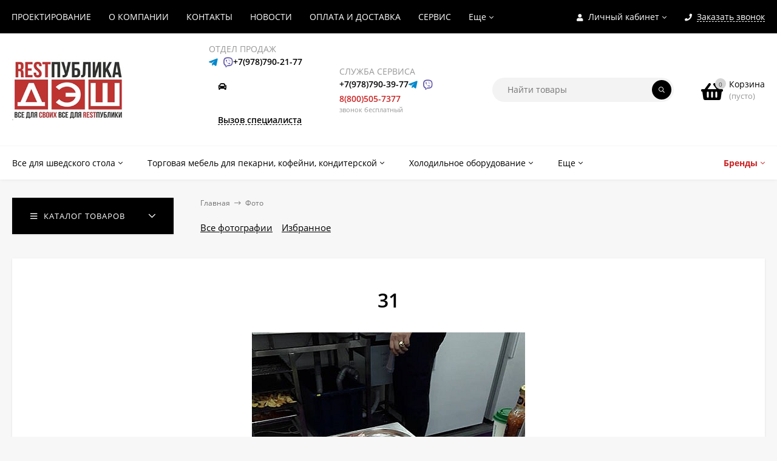

--- FILE ---
content_type: application/javascript
request_url: https://restpublika.com/wa-apps/photos/js/frontend.photo.js?v=2.2.4.114
body_size: 5474
content:
$(function() {
    var max_availabe_rest_count = 15,
        is_end = false, is_start = false,
        duration = 400;

    $('#photo-stream').photoStreamSlider({
        backwardLink: '#photo-stream .rewind',
        forwardLink: '#photo-stream .ff',
        photoStream: 'ul',
        duration: duration,
        onForward: function f() {
            if (is_end) {
                return;
            }
            var self = this,
                list = self.find('ul').find('li'),
                visible_list = list.filter('.visible'),
                last = list.filter(':last'),
                last_visible = visible_list.filter(':last'),
                next = last_visible.nextAll(),
                next_count = next.length;
            if (next_count < max_availabe_rest_count) {
                if (last.hasClass('dummy')) {
                    is_end = true;
                    return;
                }
                var photo_url = last.find('a').attr('href'),
                    url = photo_url + 'loadList?direction=1';
                if (typeof f.xhr === 'object') {
                    return;
                }
                f.xhr = $.get(url,
                    function(html) {
                        if (html) {
                            var rendered = $('<div></div>').appendTo('body').html(html);
                            if ($.Retina) {
                                rendered.find('.stream-wrapper .photostream li:not(.dummy) img').retina();
                            }
                            html = rendered.find('.stream-wrapper ul').children();
                            rendered.remove();
                            self.trigger('append', [html]);
                            $.photos.onLoadTail();
                        } else {
                            return is_end = true;
                        }
                        delete f.xhr;
                    },
                'html');
            }
        },
        onBackward: function f() {
            if (is_start) {
                return;
            }
            var self = this,
                list = self.find('ul').find('li'),
                visible_list = list.filter('li.visible'),
                first = list.filter(':first'),
                first_visible = visible_list.filter(':first'),
                prev = first_visible.prevAll(),
                prev_count = prev.length;

            if (prev_count < max_availabe_rest_count) {
                if (first.hasClass('dummy')) {
                    is_first = true;
                    return;
                }
                var photo_url = first.find('a').attr('href'),
                    url = photo_url + 'loadList?direction=-1';
                if (typeof f.xhr === 'object') {
                    return;
                }
                f.xhr = $.get(url,
                    function(html) {
                        if (html) {
                            var rendered = $('<div></div>').appendTo('body').html(html);
                            if ($.Retina) {
                                rendered.find('.stream-wrapper .photostream li:not(.dummy) img').retina();
                            }
                            html = rendered.find('.stream-wrapper ul').children();
                            rendered.remove();
                            self.trigger('prepend', [html]);
                            $.photos.onLoadHead();
                        } else {
                            return is_start = true;
                        }
                        delete f.xhr;
                    },
                'html');
            }
        }
    });

    // common functionality
    $.photos = $.extend($.photos || {}, {
        options: {},
        init: function(options) {
            this.options = options;
            $.photos.hotkey_manager.set();
            $.photos.renderMap();
            if ($.Retina) {
                $('#photo').retina();
            }
            this.onInit();

            this.afterLoadPhoto();
            $('#photo').closest('.photo').find('.image-nav.rewind').click(function() {
                $.photos.goToPrevPhoto();
            }).end().find('.image-nav.ff').click(function() {
                $.photos.goToNextPhoto();
            });
        },
        onInit: function() {},
        onLoadTail: function() {},
        onLoadHead: function() {},
        hotkey_manager: (function() {
            function arrowsHandlerDown(e) {
                var target_type = e.target.type,
                    code = e.keyCode;
                if ( arrowsHandlerDown.hold ||
                     target_type == 'text' || target_type == 'textarea' ||
                     (code != 37 && code != 39)
                   )
                {
                    return;
                }
                if (code == 39 && !e.altKey) {
                    $.photos.goToNextPhoto();
                    arrowsHandlerDown.hold = true;
                }
                if (code == 37 && !e.altKey) {
                    $.photos.goToPrevPhoto();
                    arrowsHandlerDown.hold = true;
                }
            }
            function arrowsHandlerUp(e) {
                arrowsHandlerDown.hold = false;
            }
            return {
                set: function() {
                    $(document).bind('keydown', arrowsHandlerDown).bind('keyup', arrowsHandlerUp);
                },
                unset: function() {
                    $(document).unbind('keydown', arrowsHandlerDown).unbind('keyup', arrowsHandlerUp);
                }
            };
        })(),
        goToNextPhoto: function() {
            var next = this.options.photo_stream.find('li.selected').next();
            if (next.length) {
                location.href = next.find('a:first').attr('href');
            }
        },
        goToPrevPhoto: function() {
            var prev = this.options.photo_stream.find('li.selected').prev();
            if (prev.length) {
                location.href = prev.find('a:first').attr('href');
            }
        },
        goToNextPhotoInStack: function() {
            var next = this.options.stack_stream.find('li.selected').next();
            if (next.length) {
                location.href = next.find('a:first').attr('href');
            }
        },
        goToPrevPhotoInStack: function() {
            var prev = this.options.stack_stream.find('li.selected').prev();
            if (prev.length) {
                location.href = prev.find('a:first').attr('href');
            }
        },
        renderMap: function() {
            var photo_map = $('#photo-map'),
                lat = photo_map.attr('data-lat'),
                lng = photo_map.attr('data-lng');
            if (lat && lng) {
                photo_map.show();
                try {
                    var latLng = new google.maps.LatLng(lat, lng),
                        options = {
                            zoom: 11,
                            center: latLng,
                            mapTypeId: google.maps.MapTypeId.ROADMAP,
                            disableDefaultUI: true,
                            zoomControlOptions: {
                                position: google.maps.ControlPosition.TOP_LEFT,
                                style: google.maps.ZoomControlStyle.SMALL
                            }
                        };
                    map = new google.maps.Map(photo_map.get(0), options);
                    var marker = new google.maps.Marker({
                        position: latLng,
                        map: map,
                        title: $('#photo-name').val()
                    });
                } catch (Exception) {

                }
            } else {
                photo_map.hide();
            }
        },
        setTitle: function(title) {
            if (title) {
                document.title = title;
            }
        },
        preloadAdjacentPhotos: function () {
            var next_photo = $.photos.photo_stream_cache.getNext();
            if (next_photo) {
                $.photos.preloadPhoto(next_photo);
            }
            var prev_photo = $.photos.photo_stream_cache.getPrev();
            if (prev_photo) {
                $.photos.preloadPhoto(prev_photo, true);
            }
        },
        getPreloadPhotoImg: function (is_prev) {
            var id = is_prev ? 'p-preload-prev-photo' : 'p-preload-next-photo',
                $img = $('#' + id);
            if (!$img.length) {
                $img = $('<img id="' + id + '" src="" data-photo-id="" style="display:none;">');
                $img.appendTo('body');
            }
            return $img;
        }
    });

    var is_history_api_supported = typeof history.pushState === 'undefined' ? false : true;
    if (is_history_api_supported) {

        var popped = !!window.history.state,
            initial_url = location.href,
            slide_back_needed = false;

        window.addEventListener('popstate', function(e) {
            // ignore inital popstate that some browsers fire on page load
            var initial_pop = !popped && location.href == initial_url;
            popped = true;
            if (initial_pop) {
                return;
            }
            slide_back_needed = true;
            if (e.state && e.state.id) {
                $.photos.loadPhoto(e.state.id, false);
            }
        }, false);

        // specific functionality (in case History API supported)
        $.photos = $.extend($.photos || {}, {
            photo_stream_cache: {},
            photo_stack_cache: {},  // not empty when now in stack
            onInit: function() {
                /*
                 * init cache structures
                 */
                // photo-stream
                this.photo_stream_cache = (function() {
                    var stream = new PhotoStream(),
                        append = stream.append,
                        prepend = stream.prepend,
                        photo_id = $('#photo').attr('data-photo-id');

                    function workup(photos) {
                        var size = $('#photo').attr('data-size'),
                            size_info = parseSize(size),
                            photo_container_width = $.photos.options.photo_container.width();
                        for (var i = 0, n = photos.length; i < n; ++i) {
                            var photo = photos[i],
                                real_size = getRealSizesOfThumb(photo, size_info);
                            if (typeof real_size !== 'object' || !real_size || real_size.width > photo_container_width) {
                                real_size = {
                                    width: photo_container_width, height: ''
                                };
                            }
                            photo.thumb_custom = {
                                size: real_size,
                                bound: size_info,
                                url: photo.thumb_custom.url.replace('%size%', size)
                            };
                        }
                        return photos;
                    }
                    stream.append = function(photos) {
                        photos = workup(photos);
                        return append.call(this, photos);
                    };
                    stream.prepend = function(photos) {
                        photos = workup(photos);
                        return prepend.call(this, photos);
                    };

                    stream.append(__photo_stream_data);  // __photo_stream_data comes with photo-stream html block
                    stream.setCurrentById(photo_id);
                    return stream;
                })(),
                // photo-stack
                this.photo_stack_cache = (function() {
                    var stream = new PhotoStream();

                    stream.init = function() {
                        if (typeof __photo_stack_data !== 'undefined') {
                            var size = $('#photo').attr('data-size'),
                                size_info = parseSize(size),
                                photo_id = $('#photo').attr('data-photo-id'),
                                photos = __photo_stack_data[photo_id],
                                photo_container_width = $.photos.options.photo_container.width();
                            for (var i = 0, n = photos.length; i < n; ++i) {
                                var photo = photos[i],
                                    real_size = getRealSizesOfThumb(photo, size_info);
                                if (typeof real_size !== 'object' || !real_size || real_size.width > photo_container_width) {
                                    real_size = {
                                        width: photo_container_width, height: ''
                                    };
                                }
                                photo.thumb_custom = {
                                    size: real_size,
                                    bound: size_info,
                                    url: photo.thumb_custom.url.replace('%size%', size)
                                };
                            }
                            this.set(photos);
                        }
                        return this;
                    }
                    // init setting new items
                    stream.init();
                    if (!stream.isEmpty()) {
                        var photo_id = $('#photo').attr('data-photo-id');
                        stream.setCurrentById(photo_id);
                    }

                    return stream;
                })();

                if (!this.photo_stack_cache.isEmpty() && !this.photo_stream_cache.getCurrent()) {
                    this.photo_stream_cache.setCurrentById(this.photo_stack_cache.getFirst().id);
                }

                // replace first state
                var photo = this.photo_stack_cache.getCurrent();
                if (!photo) {
                    photo = this.photo_stream_cache.getCurrent();
                }
                window.history.replaceState({id: photo.id}, document.title, location.href);

                // correct photo size depending on real-container size
                var photo_tag = $('#photo'),
                    photo_width = parseInt(photo_tag.get(0).style.width, 10),  // width of tag
                    photo_container_width = this.options.photo_container.width();
                if (photo_width > photo_container_width) {
                    photo_tag.width(photo_container_width).height('');
                }

                $.photos.preloadAdjacentPhotos();

            },
            slideBack: function(id) {
                var photo = $.photos.photo_stack_cache.getById(id),
                    photo_stream_photo_id,
                    photo_stream = this.options.photo_stream,
                    stack_stream = this.options.stack_stream;
                // found in stackcache
                if (photo) {
                    photo_stream_photo_id = $.photos.photo_stack_cache.getFirst().id;
                    // move in hidden stackstream
                    stack_stream.find('li.selected').removeClass('selected');
                    stack_stream.find('li[data-photo-id="' + photo.id + '"]').addClass('selected');
                } else {
                    photo = $.photos.photo_stream_cache.getById(id);
                    // found in streamcache
                    if (photo) {
                        photo_stream_photo_id = photo.id;
                    }
                }
                // photo found in some cache
                if (photo_stream_photo_id) {
                    // move in photostream slider
                    photo_stream = this.options.photo_stream;
                    photo_stream.find('li.selected').removeClass('selected');
                    photo_stream.find('li[data-photo-id="' + photo_stream_photo_id + '"]').addClass('selected');
                    photo_stream.trigger('home', false);
                }
            },
            abortPrevLoading: function() {
                if (typeof $.photos.loadPhotoInStack.xhr === 'object' &&
                    typeof $.photos.loadPhotoInStack.xhr.abort === 'function')
                {
                    $.photos.loadPhotoInStack.xhr.abort();
                }
                if (typeof $.photos.loadPhotoCompletly.xhr === 'object' &&
                    typeof $.photos.loadPhotoCompletly.xhr.abort === 'function')
                {
                    $.photos.loadPhotoCompletly.xhr.abort();
                }
            },
            loadPhoto: function(photo_id, add_history) {
                var photo = $.photos.photo_stack_cache.getById(photo_id);
                if (photo) {
                    $.photos.loadPhotoInStack(photo, add_history); return;
                } else {
                    photo = $.photos.photo_stream_cache.getById(photo_id);
                    if (photo) {
                        $.photos.loadPhotoCompletly(photo, add_history); return;
                    }
                }
                if (!photo) {
                    $.photos.loadNewPhoto(photo_id, add_history);
                }
            },
            loadNewPhoto: function f(photo_id, add_history) {
                $.photos.abortPrevLoading();
                $.photos.beforeLoadPhoto(photo_id);
                f.xhr = $.get('loadPhoto?size=' + this.options.size,
                    function(r) {
                        if (r.status == 'ok') {

                            // correct size of thumb
                            var photo_container_width = $.photos.options.photo_container.width(),
                                real_size = r.data.photo.thumb_custom.size;
                            if (typeof real_size !== 'object' || !real_size || real_size.width > photo_container_width) {
                                real_size = {
                                    width: photo_container_width, height: ''
                                };
                            }
                            r.data.photo.thumb_custom.size = real_size;

                            $.photos.renderViewPhoto(r.data);
                            // there is new stack - refresh cache
                            if (r.data.stack_nav) {
                                $.photos.photo_stack_cache.init();
                            }
                            var photo = r.data.photo,
                                url = $.photos.formFullPhotoUrl(photo.url);

                            if (add_history !== false) {
                                window.history.pushState({id: photo.id}, '', url);
                            }
                            if (!r.data.stack_nav) {
                                photo = $.photos.photo_stream_cache.updateById(photo.id, photo);
                                $.photos.photo_stream_cache.setCurrent(photo);
                                $.photos.photo_stack_cache.clear();
                            } else {
                                photo = $.photos.photo_stack_cache.updateById(photo.id, photo);
                                $.photos.photo_stack_cache.setCurrent(photo);
                                $.photos.photo_stream_cache.setCurrentById($.photos.photo_stack_cache.getFirst().id);
                            }
                            $.photos.setNextPhotoLink();
                            $.photos.afterLoadPhoto(r.data.photo);
                            $.photos.setTitle(r.data.photo.name);

                            $.photos.preloadAdjacentPhotos();
                        }
                    },
                    'json'
                );
            },
            loadPhotoInStack: function f(photo, add_history) {
                $.photos.abortPrevLoading();
                var url = $.photos.formFullPhotoUrl(photo.private_url || photo.url);
                if (add_history !== false) {
                    window.history.pushState({id: photo.id}, '', url);
                }
                var parent_id = $.photos.photo_stack_cache.getFirst().id;  // parent of stack
                $.photos.photo_stream_cache.setCurrentById(parent_id);
                $.photos.photo_stack_cache.setCurrent(photo);

                $.photos.setNextPhotoLink();
                $.photos.setTitle(photo.name);
                var stack_nav = $('#stack-nav'),
                    offset_indicator = stack_nav.find('.offset');
                offset_indicator.text($.photos.photo_stack_cache.getCurrentIndex() + 1);

                $.photos.beforeLoadPhoto(photo.id);
                // at the beginning cover with thumb photo
                if (photo.thumb_custom.size !== null) {
                    $('#photo').width(photo.thumb_custom.size.width).height(photo.thumb_custom.size.height);
                }
                replaceImg(
                    $('#photo'),
                    photo.thumb.url + (photo.edit_datetime ? '?' + Date.parseISO(photo.edit_datetime) : ''),
                    function() {
                        if ($.Retina) {
                            $(this).retina();
                        }
                    }
                );
                // than load rest part of photo's info
                f.xhr = $.get('loadPhoto',
                    function(r) {
                        if (r.status == 'ok') {
                            // update photo info in cache and render page
                            r.data.photo = $.photos.photo_stack_cache.updateById(photo.id, r.data.photo);
                            $.photos.renderViewPhoto(r.data);
                            $.photos.afterLoadPhoto(r.data.photo);
                            delete f.xhr;
                        }
                    },
                'json');
            },
            loadPhotoCompletly: function f(photo, add_history) {
                $.photos.abortPrevLoading();
                var url = $.photos.formFullPhotoUrl(photo.url);
                if (add_history !== false) {
                    window.history.pushState({id: photo.id}, '', url);
                }
                $.photos.photo_stream_cache.setCurrent(photo);
                $.photos.setNextPhotoLink();
                $.photos.setTitle(photo.name);
                $('#stack-nav').hide();
                $.photos.photo_stack_cache.clear();

                $.photos.beforeLoadPhoto(photo.id);

                var is_preloaded = $.photos.isPhotoPreloaded(photo);
                if (is_preloaded) {
                    $.photos.renderPhotoImg(photo);
                } else {
                    if (photo.thumb_custom.size && typeof photo.thumb_custom.size === 'object') {
                        $('#photo').width(photo.thumb_custom.size.width).height(photo.thumb_custom.size.height);
                    }
                    // cover with thumb photo
                    replaceImg(
                        $('#photo'),
                        photo.thumb.url + (photo.edit_datetime ? '?' + Date.parseISO(photo.edit_datetime) : ''),
                        function() {
                            if ($.Retina) {
                                $(this).retina();
                            }
                        }
                    );
                }


                // than load rest part of photo's info
                f.xhr = $.get('loadPhoto',
                    function(r) {
                        if (r.status == 'ok') {
                            // update photo info in cache and render page
                            r.data.photo = $.photos.photo_stream_cache.updateById(photo.id, r.data.photo);
                            $.photos.renderViewPhoto(r.data, is_preloaded);
                            // there is new stack - refresh cache
                            if (r.data.stack_nav) {
                                $.photos.photo_stack_cache.init();
                            }
                            $.photos.afterLoadPhoto(r.data.photo);
                            delete f.xhr;
                        }
                    },
                'json');

                $.photos.preloadAdjacentPhotos();
            },
            beforeLoadPhoto: function(photo_id) {
                $(window).trigger('photos.changeurl', [location.href]);
            },
            afterLoadPhoto: function(photo) {
                if (slide_back_needed) {
                    $.photos.slideBack(photo.id);
                }

                var $photo_container = $('#photo').closest('.photo');
                if ($.photos.photo_stream_cache.getPrev()) {
                    $photo_container.find('.image-nav.rewind').show();
                } else {
                    $photo_container.find('.image-nav.rewind').hide();
                }
                if ($.photos.photo_stream_cache.getNext()) {
                    $photo_container.find('.image-nav.ff').show();
                } else {
                    $photo_container.find('.image-nav.ff').hide();
                }
            },
            renderViewPhoto: function(data, is_preloaded) {
                var photo = data.photo;

                is_preloaded = typeof is_preloaded === 'undefined' ? false : is_preloaded;
                if (!is_preloaded) {
                    $.photos.renderPhotoImg(photo);
                }
                $('#photo').attr('data-photo-id', photo.id).trigger('render', [data]);

                $('#photo-name').html(photo.name);
                $('#photo-description').html(photo.description);

                // insert rendered html-blocks: albums, tags, author info, exif
                var photo_exif = $('#photo-exif');
                if (!data.exif) {
                    photo_exif.hide();
                } else {
                    photo_exif.html(data.exif).show();
                    $.photos.renderMap();
                }
                var photo_albums = $('#photo-albums');
                if (!data.albums) {
                    photo_albums.hide();
                } else {
                    photo_albums.find('span.photo-info').html(data.albums).end().show();
                }
                var photo_tags = $('#photo-tags');
                if (!data.tags) {
                    photo_tags.hide();
                } else {
                    photo_tags.find('span.photo-info').html(data.tags).end().show();
                }
                var photo_author = $('#photo-author');
                if (!data.author) {
                    photo_author.hide();
                } else {
                    photo_author.find('span.photo-info').html(data.author);
                }
                var stack_nav = $('#stack-nav');
                if (!data.stack_nav) {
                    stack_nav.hide();
                    $('.photo').removeClass('stack');
                } else {
                    stack_nav.html(data.stack_nav).show();
                    $('.photo').addClass('stack');
                }
                // hooks' render html results
                var html = '';
                if (data.frontend_photo) {
                    var frontend_photo = data.frontend_photo;
                    for (var plugin_id in frontend_photo) {
                       if (frontend_photo[plugin_id].bottom) {
                           html += frontend_photo[plugin_id].bottom;
                       }
                    }
                }
                if (!html) {
                    $('#photo-hook-bottom').hide();
                } else {
                    $('#photo-hook-bottom').html(html).show();
                }

                // hooks' render top left results
                html = '';
                if (data.frontend_photo) {
                    frontend_photo = data.frontend_photo;
                    for (var plugin_id in frontend_photo) {
                       if (frontend_photo[plugin_id].top_left) {
                           html += frontend_photo[plugin_id].top_left;
                       }
                    }
                }
                if (!html) {
                    $('.corner.top.left').hide();
                } else {
                    $('.corner.top.left').html(html).show();
                }

                // hooks' render sidebar
                html = '';
                if (data.frontend_photo) {
                    frontend_photo = data.frontend_photo;
                    for (var plugin_id in frontend_photo) {
                       if (frontend_photo[plugin_id].sidebar) {
                           html += frontend_photo[plugin_id].sidebar;
                       }
                    }
                }
                if (!html) {
                    $('#photo-hook-sidebar').hide();
                } else {
                    $('#photo-hook-sidebar').html(html).show();
                }
            },
            setNextPhotoLink: function() {
                // set a-link to next
                var a = $('#photo').parents('a:first'),
                    next = $.photos.photo_stream_cache.getNext();
                if (next) {
                    a.attr('title', this.options.next_link_title);
                    a.attr('href', location.href.replace(/\/[^\/]+(\/)*$/, '/' + next.url + '/'));
                } else {
                    a.attr('title', '');
                    a.attr('href', 'javascript:void(0);')
                }

            },
            onLoadTail: function() {
                $.photos.photo_stream_cache.append(__photo_stream_data);
            },
            onLoadHead: function() {
                $.photos.photo_stream_cache.prepend(__photo_stream_data);
            },

            goToNextPhoto: function(try_stack_first) {

                var nextInPhotoStream = function() {
                    slide_back_needed = false;
                    var item = this.options.photo_stream;
                    item.trigger('home', [function() {
                        item.trigger('forward', [{
                            steps: 1,
                            selected_stick: true,
                            animate: false,
                            fn: function() {
                                var next_photo = null;
                                if (try_stack_first) {
                                    next_photo = $.photos.photo_stack_cache.getNext();
                                    if (next_photo) {
                                        $.photos.loadPhotoInStack(next_photo);
                                    } else {
                                        next_photo = $.photos.photo_stream_cache.getNext();
                                        if (next_photo) {
                                            $.photos.loadPhotoCompletly(next_photo);
                                        }
                                    }
                                } else {
                                    next_photo = $.photos.photo_stream_cache.getNext();
                                    if (next_photo) {
                                        $.photos.loadPhotoCompletly(next_photo);
                                    }
                                }
                            }
                        }]);
                    }, false]);
                };

                if (try_stack_first) {
                    var next_photo = $.photos.photo_stack_cache.getNext();
                    if (next_photo) {
                        $.photos.loadPhotoInStack(next_photo);
                    } else {
                        nextInPhotoStream.call(this);
                    }
                } else {
                    nextInPhotoStream.call(this);
                }

            },
            goToPrevPhoto: function() {
                var item = this.options.photo_stream;
                slide_back_needed = false;
                item.trigger('home', [function() {
                    item.trigger('backward', [{
                        steps: 1,
                        selected_stick: true,
                        animate: false,
                        fn: function() {
                            var prev_photo = $.photos.photo_stream_cache.getPrev();
                            if (prev_photo) {
                                $.photos.loadPhotoCompletly(prev_photo);
                            }
                        }
                    }]);
                }, false]);
            },
            formFullPhotoUrl: function(photo_url) {
                return location.href.replace(/\/[^\/]+(\/)*$/, '/' + photo_url + '/');
            },
            preloadPhoto: function(photo, is_prev) {
                var $img = $.photos.getPreloadPhotoImg(is_prev);
                $img.attr('data-photo-id', '');
                replaceImg(
                    $img,
                    photo.thumb_custom.url,
                    function() {
                        $img.attr('data-photo-id', photo.id);
                        if ($.Retina) {
                            $(this).retina();
                        }
                    }
                );
            },
            isPhotoPreloaded: function(photo) {
                return $.photos.getPreloadPhotoImg().attr('data-photo-id') == photo.id ||
                        $.photos.getPreloadPhotoImg(true).attr('data-photo-id') == photo.id;
            },
            renderPhotoImg: function(photo) {
                replaceImg(
                    $('#photo'),
                    photo.thumb_custom.url + (photo.edit_datetime ? '?' + Date.parseISO(photo.edit_datetime) : ''),
                    function() {
                        if (photo.thumb_custom.size && typeof photo.thumb_custom.size === 'object') {
                            $(this).width(photo.thumb_custom.size.width).height(photo.thumb_custom.size.height);
                        }
                        if ($.Retina) {
                            $(this).retina();
                        }
                    }
                );
            }
        });

        // click to photo for next
        $('#photo').parents('a:first').click(function() {
            $.photos.goToNextPhoto(true);
            return false;
        });

        // click to photo in photo-stream
        var photo_stream = $('#photo-stream');
        photo_stream.find('ul.photostream li').on('click', function() {
            var self = $(this);
            if (self.hasClass('dummy')) {
                return false;
            }
            photo_stream.find('li.selected').removeClass('selected');
            self.addClass('selected');
            slide_back_needed = false;
            var photo_id = self.attr('data-photo-id');
            photo_stream.trigger('home', function() {
                var photo = $.photos.photo_stream_cache.getById(photo_id);
                if (photo) {
                    $.photos.loadPhotoCompletly(photo);
                }
            });
            return false;
        });

        if ($.Retina) {
            photo_stream.find('ul.photostream li:not(.dummy) img').retina();
        }

        // click to arrows in stack-navigation parenl
        var stack_nav = $('#stack-nav');
        stack_nav.find('.rewind,.ff').on('click', function(e) {
            var self = $(this);
            if (self.hasClass('ff')) {
                var next_photo = $.photos.photo_stack_cache.getNext();
                if (next_photo) {
                    $.photos.loadPhotoInStack(next_photo);
                }
            } else if (self.hasClass('rewind')) {
                var prev_photo = $.photos.photo_stack_cache.getPrev();
                if (prev_photo) {
                    $.photos.loadPhotoInStack(prev_photo);
                }
            }
            return false;
        });
    } // is_history_api_supported

    $.photos.init({
        size: $('#photo').attr('data-size'),
        photo_container: $('.image'),
        photo_stream: $('#photo-stream'),
        stack_stream: $('#stack-nav ul.photostream'),
        next_link_title: $('#photo').parents('a:first').attr('title')
    });
});
